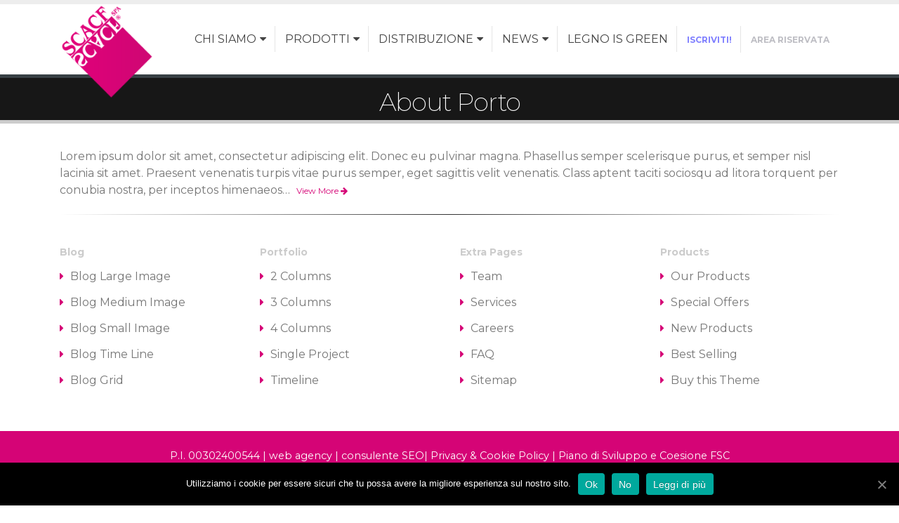

--- FILE ---
content_type: text/html; charset=UTF-8
request_url: https://www.scacf.com/block/about-porto/
body_size: 8917
content:
<!DOCTYPE html>
<html lang="it-IT">
<head>
    <meta charset="utf-8">
    <!--[if IE]><meta http-equiv='X-UA-Compatible' content='IE=edge,chrome=1'><![endif]-->
    <meta name="viewport" content="width=device-width, initial-scale=1, maximum-scale=1" />
    <link rel="profile" href="https://gmpg.org/xfn/11" />
    <link rel="pingback" href="https://www.scacf.com/xmlrpc.php" />

        <link rel="shortcut icon" href="//www.scacf.com/wp-content/uploads/2017/07/scacf-Logo-PNG.png" type="image/x-icon" />
    <link rel="apple-touch-icon" href="//www.scacf.com/wp-content/uploads/2017/07/scacf-Logo-PNG.png">
    <link rel="apple-touch-icon" sizes="120x120" href="//www.scacf.com/wp-content/uploads/2017/07/scacf-Logo-PNG.png">
    <link rel="apple-touch-icon" sizes="76x76" href="//www.scacf.com/wp-content/uploads/2017/07/scacf-Logo-PNG.png">
    <link rel="apple-touch-icon" sizes="152x152" href="//www.scacf.com/wp-content/uploads/2017/07/scacf-Logo-PNG.png">

<meta name="robots" content="noindex,nofollow" /><title>About Porto &#8211; Scacf</title>
<style rel="stylesheet" property="stylesheet" type="text/css">.ms-loading-container .ms-loading, .ms-slide .ms-slide-loading { background-image: none !important; background-color: transparent !important; box-shadow: none !important; } #header .logo { max-width: 70px; } @media (min-width: 1170px) { #header .logo { max-width: 70px; } } @media (max-width: 991px) { #header .logo { max-width: 70px; } } @media (max-width: 767px) { #header .logo { max-width: 70px; } } #header.sticky-header .logo { max-width: 87.5px; }</style><link rel='dns-prefetch' href='//fonts.googleapis.com' />
<link rel='dns-prefetch' href='//s.w.org' />
<link rel="alternate" type="application/rss+xml" title="Scacf &raquo; Feed" href="https://www.scacf.com/feed/" />
<link rel="alternate" type="application/rss+xml" title="Scacf &raquo; Feed dei commenti" href="https://www.scacf.com/comments/feed/" />
		<script type="text/javascript">
			window._wpemojiSettings = {"baseUrl":"https:\/\/s.w.org\/images\/core\/emoji\/13.0.0\/72x72\/","ext":".png","svgUrl":"https:\/\/s.w.org\/images\/core\/emoji\/13.0.0\/svg\/","svgExt":".svg","source":{"concatemoji":"https:\/\/www.scacf.com\/wp-includes\/js\/wp-emoji-release.min.js?ver=5.5"}};
			!function(e,a,t){var r,n,o,i,p=a.createElement("canvas"),s=p.getContext&&p.getContext("2d");function c(e,t){var a=String.fromCharCode;s.clearRect(0,0,p.width,p.height),s.fillText(a.apply(this,e),0,0);var r=p.toDataURL();return s.clearRect(0,0,p.width,p.height),s.fillText(a.apply(this,t),0,0),r===p.toDataURL()}function l(e){if(!s||!s.fillText)return!1;switch(s.textBaseline="top",s.font="600 32px Arial",e){case"flag":return!c([127987,65039,8205,9895,65039],[127987,65039,8203,9895,65039])&&(!c([55356,56826,55356,56819],[55356,56826,8203,55356,56819])&&!c([55356,57332,56128,56423,56128,56418,56128,56421,56128,56430,56128,56423,56128,56447],[55356,57332,8203,56128,56423,8203,56128,56418,8203,56128,56421,8203,56128,56430,8203,56128,56423,8203,56128,56447]));case"emoji":return!c([55357,56424,8205,55356,57212],[55357,56424,8203,55356,57212])}return!1}function d(e){var t=a.createElement("script");t.src=e,t.defer=t.type="text/javascript",a.getElementsByTagName("head")[0].appendChild(t)}for(i=Array("flag","emoji"),t.supports={everything:!0,everythingExceptFlag:!0},o=0;o<i.length;o++)t.supports[i[o]]=l(i[o]),t.supports.everything=t.supports.everything&&t.supports[i[o]],"flag"!==i[o]&&(t.supports.everythingExceptFlag=t.supports.everythingExceptFlag&&t.supports[i[o]]);t.supports.everythingExceptFlag=t.supports.everythingExceptFlag&&!t.supports.flag,t.DOMReady=!1,t.readyCallback=function(){t.DOMReady=!0},t.supports.everything||(n=function(){t.readyCallback()},a.addEventListener?(a.addEventListener("DOMContentLoaded",n,!1),e.addEventListener("load",n,!1)):(e.attachEvent("onload",n),a.attachEvent("onreadystatechange",function(){"complete"===a.readyState&&t.readyCallback()})),(r=t.source||{}).concatemoji?d(r.concatemoji):r.wpemoji&&r.twemoji&&(d(r.twemoji),d(r.wpemoji)))}(window,document,window._wpemojiSettings);
		</script>
		<style type="text/css">
img.wp-smiley,
img.emoji {
	display: inline !important;
	border: none !important;
	box-shadow: none !important;
	height: 1em !important;
	width: 1em !important;
	margin: 0 .07em !important;
	vertical-align: -0.1em !important;
	background: none !important;
	padding: 0 !important;
}
</style>
	<link rel='stylesheet' id='wp-block-library-css'  href='https://www.scacf.com/wp-includes/css/dist/block-library/style.min.css?ver=5.5' type='text/css' media='all' />
<link rel='stylesheet' id='wc-block-vendors-style-css'  href='https://www.scacf.com/wp-content/plugins/woocommerce/packages/woocommerce-blocks/build/vendors-style.css?ver=3.1.0' type='text/css' media='all' />
<link rel='stylesheet' id='wc-block-style-css'  href='https://www.scacf.com/wp-content/plugins/woocommerce/packages/woocommerce-blocks/build/style.css?ver=3.1.0' type='text/css' media='all' />
<link rel='stylesheet' id='contact-form-7-css'  href='https://www.scacf.com/wp-content/plugins/contact-form-7/includes/css/styles.css?ver=5.2.2' type='text/css' media='all' />
<style id='contact-form-7-inline-css' type='text/css'>
.wpcf7 .wpcf7-recaptcha iframe {margin-bottom: 0;}.wpcf7 .wpcf7-recaptcha[data-align="center"] > div {margin: 0 auto;}.wpcf7 .wpcf7-recaptcha[data-align="right"] > div {margin: 0 0 0 auto;}
</style>
<link rel='stylesheet' id='cookie-notice-front-css'  href='https://www.scacf.com/wp-content/plugins/cookie-notice/css/front.min.css?ver=5.5' type='text/css' media='all' />
<link rel='stylesheet' id='rs-plugin-settings-css'  href='https://www.scacf.com/wp-content/plugins/revslider/public/assets/css/settings.css?ver=5.4.6' type='text/css' media='all' />
<style id='rs-plugin-settings-inline-css' type='text/css'>
#rs-demo-id {}
.tparrows:before{color:#d50476;text-shadow:0 0 3px #fff;}.revslider-initialised .tp-loader{z-index:18;}
</style>
<link rel='stylesheet' id='social-widget-css'  href='https://www.scacf.com/wp-content/plugins/social-media-widget/social_widget.css?ver=5.5' type='text/css' media='all' />
<style id='woocommerce-inline-inline-css' type='text/css'>
.woocommerce form .form-row .required { visibility: visible; }
</style>
<link rel='stylesheet' id='js_composer_front-css'  href='https://www.scacf.com/wp-content/plugins/js_composer/assets/css/js_composer.min.css?ver=6.3.0' type='text/css' media='all' />
<link rel='stylesheet' id='bsf-Defaults-css'  href='https://www.scacf.com/wp-content/uploads/smile_fonts/Defaults/Defaults.css?ver=5.5' type='text/css' media='all' />
<link rel='stylesheet' id='ultimate-style-min-css'  href='https://www.scacf.com/wp-content/plugins/Ultimate_VC_Addons/assets/min-css/ultimate.min.css?ver=3.16.12' type='text/css' media='all' />
<link rel='stylesheet' id='porto-bootstrap-css'  href='https://www.scacf.com/wp-content/themes/porto/css/bootstrap_1.css?ver=5.5' type='text/css' media='all' />
<link rel='stylesheet' id='porto-plugins-css'  href='https://www.scacf.com/wp-content/themes/porto/css/plugins_1.css?ver=5.5' type='text/css' media='all' />
<link rel='stylesheet' id='porto-theme-elements-css'  href='https://www.scacf.com/wp-content/themes/porto/css/theme_elements_1.css?ver=5.5' type='text/css' media='all' />
<link rel='stylesheet' id='porto-theme-css'  href='https://www.scacf.com/wp-content/themes/porto/css/theme_1.css?ver=5.5' type='text/css' media='all' />
<link rel='stylesheet' id='porto-theme-shop-css'  href='https://www.scacf.com/wp-content/themes/porto/css/theme_shop_1.css?ver=5.5' type='text/css' media='all' />
<link rel='stylesheet' id='porto-skin-css'  href='https://www.scacf.com/wp-content/themes/porto/css/skin_1.css?ver=5.5' type='text/css' media='all' />
<link rel='stylesheet' id='porto-style-css'  href='https://www.scacf.com/wp-content/themes/porto/style.css?ver=5.5' type='text/css' media='all' />
<link rel='stylesheet' id='porto-google-fonts-css'  href='//fonts.googleapis.com/css?family=Montserrat%3A200%2C300%2C400%2C700%2C800%2C%7CShadows+Into+Light%3A200%2C300%2C400%2C700%2C800%2C%7CRoboto%3A200%2C300%2C400%2C700%2C800%2C%7COpen+Sans%3A200%2C300%2C400%2C700%2C800%2C%7C&#038;subset=cyrillic%2Ccyrillic-ext%2Cgreek%2Cgreek-ext%2Ckhmer%2Clatin%2Clatin-ext%2Cvietnamese&#038;ver=5.5' type='text/css' media='all' />
<!--[if lt IE 10]>
<link rel='stylesheet' id='porto-ie-css'  href='https://www.scacf.com/wp-content/themes/porto/css/ie.css?ver=5.5' type='text/css' media='all' />
<![endif]-->
<script type="text/template" id="tmpl-variation-template">
	<div class="woocommerce-variation-description">{{{ data.variation.variation_description }}}</div>
	<div class="woocommerce-variation-price">{{{ data.variation.price_html }}}</div>
	<div class="woocommerce-variation-availability">{{{ data.variation.availability_html }}}</div>
</script>
<script type="text/template" id="tmpl-unavailable-variation-template">
	<p>Siamo spiacenti, questo prodotto non è disponibile. Scegli un&#039;altra combinazione.</p>
</script>
<script type='text/javascript' src='https://www.scacf.com/wp-includes/js/jquery/jquery.js?ver=1.12.4-wp' id='jquery-js'></script>
<script type='text/javascript' src='https://www.scacf.com/wp-includes/js/jquery/ui/core.min.js?ver=1.11.4' id='jquery-ui-core-js'></script>
<script type='text/javascript' src='https://www.scacf.com/wp-content/plugins/flowpaper-lite-pdf-flipbook/assets/lity/lity.min.js' id='lity-js-js'></script>
<script type='text/javascript' src='https://www.scacf.com/wp-content/plugins/revslider/public/assets/js/jquery.themepunch.tools.min.js?ver=5.4.6' id='tp-tools-js'></script>
<script type='text/javascript' src='https://www.scacf.com/wp-content/plugins/revslider/public/assets/js/jquery.themepunch.revolution.min.js?ver=5.4.6' id='revmin-js'></script>
<script type='text/javascript' src='https://www.scacf.com/wp-content/plugins/Ultimate_VC_Addons/assets/min-js/ultimate.min.js?ver=3.16.12' id='ultimate-script-js'></script>
<script type='text/javascript' src='https://www.scacf.com/wp-includes/js/jquery/jquery-migrate.min.js?ver=1.4.1' id='jquery-migrate-js'></script>
<script type='text/javascript' src='https://www.scacf.com/wp-content/themes/porto/js/plugins.min.js?ver=4.0.2' id='porto-plugins-js'></script>
<link rel="https://api.w.org/" href="https://www.scacf.com/wp-json/" /><link rel="EditURI" type="application/rsd+xml" title="RSD" href="https://www.scacf.com/xmlrpc.php?rsd" />
<link rel="wlwmanifest" type="application/wlwmanifest+xml" href="https://www.scacf.com/wp-includes/wlwmanifest.xml" /> 
<link rel='prev' title='Parallax Banner' href='https://www.scacf.com/block/parallax-banner/' />
<link rel='next' title='Footer Contact Us' href='https://www.scacf.com/block/footer-contact-us/' />
<meta name="generator" content="WordPress 5.5" />
<meta name="generator" content="WooCommerce 4.4.4" />
<link rel="canonical" href="https://www.scacf.com/block/about-porto/" />
<link rel='shortlink' href='https://www.scacf.com/?p=465' />
<link rel="alternate" type="application/json+oembed" href="https://www.scacf.com/wp-json/oembed/1.0/embed?url=https%3A%2F%2Fwww.scacf.com%2Fblock%2Fabout-porto%2F" />
<link rel="alternate" type="text/xml+oembed" href="https://www.scacf.com/wp-json/oembed/1.0/embed?url=https%3A%2F%2Fwww.scacf.com%2Fblock%2Fabout-porto%2F&#038;format=xml" />
	<noscript><style>.woocommerce-product-gallery{ opacity: 1 !important; }</style></noscript>
	<meta name="generator" content="Powered by WPBakery Page Builder - drag and drop page builder for WordPress."/>
<meta name="generator" content="Powered by Slider Revolution 5.4.6 - responsive, Mobile-Friendly Slider Plugin for WordPress with comfortable drag and drop interface." />
<script type="text/javascript">function setREVStartSize(e){
				try{ var i=jQuery(window).width(),t=9999,r=0,n=0,l=0,f=0,s=0,h=0;					
					if(e.responsiveLevels&&(jQuery.each(e.responsiveLevels,function(e,f){f>i&&(t=r=f,l=e),i>f&&f>r&&(r=f,n=e)}),t>r&&(l=n)),f=e.gridheight[l]||e.gridheight[0]||e.gridheight,s=e.gridwidth[l]||e.gridwidth[0]||e.gridwidth,h=i/s,h=h>1?1:h,f=Math.round(h*f),"fullscreen"==e.sliderLayout){var u=(e.c.width(),jQuery(window).height());if(void 0!=e.fullScreenOffsetContainer){var c=e.fullScreenOffsetContainer.split(",");if (c) jQuery.each(c,function(e,i){u=jQuery(i).length>0?u-jQuery(i).outerHeight(!0):u}),e.fullScreenOffset.split("%").length>1&&void 0!=e.fullScreenOffset&&e.fullScreenOffset.length>0?u-=jQuery(window).height()*parseInt(e.fullScreenOffset,0)/100:void 0!=e.fullScreenOffset&&e.fullScreenOffset.length>0&&(u-=parseInt(e.fullScreenOffset,0))}f=u}else void 0!=e.minHeight&&f<e.minHeight&&(f=e.minHeight);e.c.closest(".rev_slider_wrapper").css({height:f})					
				}catch(d){console.log("Failure at Presize of Slider:"+d)}
			};</script>
<noscript><style> .wpb_animate_when_almost_visible { opacity: 1; }</style></noscript>
<link rel="stylesheet" href="https://cdnjs.cloudflare.com/ajax/libs/simple-line-icons/2.4.1/css/simple-line-icons.css">

    <script type="text/javascript">
        
                    
                    </script>
	
<!-- Global site tag (gtag.js) - Google Analytics -->
<script async src="https://www.googletagmanager.com/gtag/js?id=UA-42166297-30"></script>
<script>
  window.dataLayer = window.dataLayer || [];
  function gtag(){dataLayer.push(arguments);}
  gtag('js', new Date());

  gtag('config', 'UA-42166297-30');
</script>
</head>
<body class="block-template-default single single-block postid-465 full blog-1  theme-porto cookies-not-set woocommerce-no-js wpb-js-composer js-comp-ver-6.3.0 vc_responsive">
    
    <div class="page-wrapper"><!-- page wrapper -->

        
                    <div class="header-wrapper header-reveal clearfix"><!-- header wrapper -->
                                
                    <header id="header" class="header-5 search-sm logo-overlay-header">
        <div class="header-top">
        <div class="container">
            <div class="header-left">
                            </div>
            <div class="header-right">
                            </div>
        </div>
    </div>
    
    <div class="header-main">
        <div class="container">
            <div class="header-left">
                        <a href="https://www.scacf.com/" title="Scacf - Un pregio italiano" class="overlay-logo">
            <img class="img-responsive" src="//www.scacf.com/wp-content/uploads/2017/07/scacf-Logo-PNG.png" alt="Scacf" style="max-width:135px;" />        </a>
    <div class="logo">    <a href="https://www.scacf.com/" title="Scacf - Un pregio italiano" rel="home">
                <img class="img-responsive standard-logo" src="//www.scacf.com/wp-content/uploads/2017/07/scacf-Logo-PNG.png" alt="Scacf" /><img class="img-responsive retina-logo" src="//www.scacf.com/wp-content/uploads/2017/07/scacf-Logo-PNG.png" alt="Scacf" style="max-height:px;display:none;" />            </a>
    </div>            </div>
            <div class="header-center">
                                <a class="mobile-toggle"><i class="fa fa-reorder"></i></a>
            </div>
            <div class="header-right">
                                <div class="">
                                        <div id="main-menu">
                        <ul id="menu-menu" class="main-menu mega-menu menu-flat menu-flat-border show-arrow effect-fadein-down subeffect-fadein-left"><li id="nav-menu-item-3590" class="menu-item menu-item-type-custom menu-item-object-custom menu-item-has-children  has-sub narrow "><a href="#" class="">CHI SIAMO</a>
<div class="popup"><div class="inner" style=""><ul class="sub-menu">
	<li id="nav-menu-item-1640" class="menu-item menu-item-type-post_type menu-item-object-page " data-cols="1"><a href="https://www.scacf.com/storia/" class="">Storia</a></li>
	<li id="nav-menu-item-3484" class="menu-item menu-item-type-post_type menu-item-object-page " data-cols="1"><a href="https://www.scacf.com/tutta-una-vita/" class="">Tutta una vita</a></li>
	<li id="nav-menu-item-1957" class="menu-item menu-item-type-post_type menu-item-object-page " data-cols="1"><a href="https://www.scacf.com/qualita-certificata/" class="">Qualità Certificata</a></li>
	<li id="nav-menu-item-1637" class="menu-item menu-item-type-post_type menu-item-object-page " data-cols="1"><a href="https://www.scacf.com/dove-trovarci/" class="">Dove Trovarci</a></li>
</ul></div></div>
</li>
<li id="nav-menu-item-3589" class="menu-item menu-item-type-custom menu-item-object-custom menu-item-has-children  has-sub narrow "><a href="#" class="">PRODOTTI</a>
<div class="popup"><div class="inner" style=""><ul class="sub-menu">
	<li id="nav-menu-item-2649" class="menu-item menu-item-type-taxonomy menu-item-object-product_cat " data-cols="1"><a href="https://www.scacf.com/categoria-prodotto/linee-di-prodotto/linea-ecogreen/" class="">Linea EcoGreen</a></li>
	<li id="nav-menu-item-1645" class="menu-item menu-item-type-taxonomy menu-item-object-product_cat " data-cols="1"><a href="https://www.scacf.com/categoria-prodotto/linee-di-prodotto/linea-elegance/" class="">Linea Elegance</a></li>
	<li id="nav-menu-item-1646" class="menu-item menu-item-type-taxonomy menu-item-object-product_cat " data-cols="1"><a href="https://www.scacf.com/categoria-prodotto/linee-di-prodotto/linea-lux/" class="">Linea Lux</a></li>
	<li id="nav-menu-item-1742" class="menu-item menu-item-type-taxonomy menu-item-object-product_cat " data-cols="1"><a href="https://www.scacf.com/categoria-prodotto/linee-di-prodotto/linea-top/" class="">Linea Top</a></li>
	<li id="nav-menu-item-1644" class="menu-item menu-item-type-taxonomy menu-item-object-product_cat " data-cols="1"><a href="https://www.scacf.com/categoria-prodotto/linee-di-prodotto/linea-classic/" class="">Linea Classic</a></li>
	<li id="nav-menu-item-3274" class="menu-item menu-item-type-taxonomy menu-item-object-product_cat " data-cols="1"><a href="https://www.scacf.com/categoria-prodotto/accessori/cassina-bianca/" class="">Cassina Bianca</a></li>
	<li id="nav-menu-item-1778" class="menu-item menu-item-type-taxonomy menu-item-object-product_cat menu-item-has-children  sub" data-cols="1"><a href="https://www.scacf.com/categoria-prodotto/accessori/urne/" class="">Urne</a>
	<ul class="sub-menu">
		<li id="nav-menu-item-3384" class="menu-item menu-item-type-taxonomy menu-item-object-product_cat "><a href="https://www.scacf.com/categoria-prodotto/accessori/urne/linea-massello/" class="">Linea Massello</a></li>
		<li id="nav-menu-item-3383" class="menu-item menu-item-type-taxonomy menu-item-object-product_cat "><a href="https://www.scacf.com/categoria-prodotto/accessori/urne/linea-intarsiate/" class="">Linea Intarsiate</a></li>
		<li id="nav-menu-item-3385" class="menu-item menu-item-type-taxonomy menu-item-object-product_cat "><a href="https://www.scacf.com/categoria-prodotto/accessori/urne/linea-modern/" class="">Linea Modern</a></li>
		<li id="nav-menu-item-3386" class="menu-item menu-item-type-taxonomy menu-item-object-product_cat "><a href="https://www.scacf.com/categoria-prodotto/accessori/urne/linea-top-class/" class="">Linea Top Class</a></li>
	</ul>
</li>
	<li id="nav-menu-item-1781" class="menu-item menu-item-type-taxonomy menu-item-object-product_cat " data-cols="1"><a href="https://www.scacf.com/categoria-prodotto/copertine/" class="">Copertine</a></li>
	<li id="nav-menu-item-1739" class="menu-item menu-item-type-taxonomy menu-item-object-product_cat menu-item-has-children  sub" data-cols="1"><a href="https://www.scacf.com/categoria-prodotto/accessori/" class="">Accessori</a>
	<ul class="sub-menu">
		<li id="nav-menu-item-1782" class="menu-item menu-item-type-taxonomy menu-item-object-product_cat "><a href="https://www.scacf.com/categoria-prodotto/accessori/anelli/" class="">Anelli</a></li>
		<li id="nav-menu-item-2818" class="menu-item menu-item-type-taxonomy menu-item-object-product_cat "><a href="https://www.scacf.com/categoria-prodotto/accessori/targhe/" class="">Targhe</a></li>
		<li id="nav-menu-item-1780" class="menu-item menu-item-type-taxonomy menu-item-object-product_cat "><a href="https://www.scacf.com/categoria-prodotto/accessori/croci/" class="">Croci</a></li>
		<li id="nav-menu-item-1779" class="menu-item menu-item-type-taxonomy menu-item-object-product_cat "><a href="https://www.scacf.com/categoria-prodotto/accessori/maniglie/" class="">Maniglie</a></li>
	</ul>
</li>
</ul></div></div>
</li>
<li id="nav-menu-item-3591" class="menu-item menu-item-type-custom menu-item-object-custom menu-item-has-children  has-sub narrow "><a href="#" class="">DISTRIBUZIONE</a>
<div class="popup"><div class="inner" style=""><ul class="sub-menu">
	<li id="nav-menu-item-1667" class="menu-item menu-item-type-post_type menu-item-object-page " data-cols="1"><a href="https://www.scacf.com/agenti/" class="">Agenti</a></li>
	<li id="nav-menu-item-1668" class="menu-item menu-item-type-post_type menu-item-object-page " data-cols="1"><a href="https://www.scacf.com/italia/" class="">Depositi Regionali</a></li>
</ul></div></div>
</li>
<li id="nav-menu-item-3789" class="menu-item menu-item-type-custom menu-item-object-custom menu-item-has-children  has-sub narrow "><a href="#" class="">News</a>
<div class="popup"><div class="inner" style=""><ul class="sub-menu">
	<li id="nav-menu-item-1662" class="menu-item menu-item-type-taxonomy menu-item-object-category " data-cols="1"><a href="https://www.scacf.com/category/news/" class="">News-Eventi</a></li>
	<li id="nav-menu-item-3826" class="menu-item menu-item-type-taxonomy menu-item-object-category " data-cols="1"><a href="https://www.scacf.com/category/stampa/" class="">Dicono di noi</a></li>
</ul></div></div>
</li>
<li id="nav-menu-item-1672" class="menu-item menu-item-type-post_type menu-item-object-page  narrow "><a href="https://www.scacf.com/legno-is-green/" class="">Legno is Green</a></li>
<li id="nav-menu-item-3627" class="menu-item menu-item-type-custom menu-item-object-custom  narrow "><a href="https://www.scacf.com/iscrizione-newsletter/" class=""><span style="font-size: 12px;"><strong><span style="color: #8080FF;">Iscriviti!</span></strong></span></a></li>
<li id="nav-menu-item-3669" class="menu-item menu-item-type-custom menu-item-object-custom  narrow "><a href="https://www.scacf.com/area-riservata/" class=""><span style="font-size: 12px;"><strong><span style="color: #BEBEC4;">Area Riservata</span></strong></span></a></li>
</ul>                    </div>
                                    </div>

                
            </div>
        </div>
    </div>
</header>
                            </div><!-- end header wrapper -->
        
        
                <section class="page-top page-header-3">
        
<div class="container">
    <div class="row">
        <div class="col-md-12">
            <div class="text-center ">
                <h1 class="page-title">About Porto</h1>
                
            </div>
            
            
        </div>
    </div>
</div>    </section>
    
        <div id="main" class="column1 boxed"><!-- main -->

            
                        <div class="container">
            	                        <div class="row main-content-wrap">

            <!-- main content -->
            <div class="main-content col-md-12">

                            

    <div id="content" role="main">

        
            <div class="vc_row wpb_row vc_row-fluid"><div class="vc_column_container vc_col-sm-12"><div class="wpb_wrapper vc_column-inner">
	<div class="wpb_text_column wpb_content_element " >
		<div class="wpb_wrapper">
			<p>Lorem ipsum dolor sit amet, consectetur adipiscing elit. Donec eu pulvinar magna. Phasellus semper scelerisque purus, et semper nisl lacinia sit amet. Praesent venenatis turpis vitae purus semper, eget sagittis velit venenatis. Class aptent taciti sociosqu ad litora torquent per conubia nostra, per inceptos himenaeos&#8230; <a class="btn-flat btn-xs" href="#">View More <i class="fa fa-arrow-right"></i></a></p>

		</div>
	</div>
<div class="porto-separator tall "><hr class="separator-line  align_center" style="background-image: -webkit-linear-gradient(left, transparent, #333333, transparent); background-image: linear-gradient(to right, transparent, #333333, transparent);"></div></div></div></div><div class="vc_row wpb_row vc_row-fluid"><div class="vc_column_container vc_col-sm-3 vc_col-xs-6"><div class="wpb_wrapper vc_column-inner"><h5 style="color: #cccccc" class="vc_custom_heading align-left">Blog</h5>
	<div class="wpb_text_column wpb_content_element " >
		<div class="wpb_wrapper">
			<ul class="list icons list-unstyled">
<li><i class="fa fa-caret-right"></i> <a href="#">Blog Large Image</a></li>
<li><i class="fa fa-caret-right"></i> <a href="#">Blog Medium Image</a></li>
<li><i class="fa fa-caret-right"></i> <a href="#">Blog Small Image</a></li>
<li><i class="fa fa-caret-right"></i> <a href="#">Blog Time Line</a></li>
<li><i class="fa fa-caret-right"></i> <a href="#">Blog Grid</a></li>
</ul>

		</div>
	</div>
</div></div><div class="vc_column_container vc_col-sm-3 vc_col-xs-6"><div class="wpb_wrapper vc_column-inner"><h5 style="color: #cccccc" class="vc_custom_heading align-left">Portfolio</h5>
	<div class="wpb_text_column wpb_content_element " >
		<div class="wpb_wrapper">
			<ul class="list icons list-unstyled">
<li><i class="fa fa-caret-right"></i> <a href="#">2 Columns</a></li>
<li><i class="fa fa-caret-right"></i> <a href="#">3 Columns</a></li>
<li><i class="fa fa-caret-right"></i> <a href="#">4 Columns</a></li>
<li><i class="fa fa-caret-right"></i> <a href="#">Single Project</a></li>
<li><i class="fa fa-caret-right"></i> <a href="#">Timeline</a></li>
</ul>

		</div>
	</div>
</div></div><div class="vc_column_container vc_col-sm-3 vc_col-xs-6"><div class="wpb_wrapper vc_column-inner"><h5 style="color: #cccccc" class="vc_custom_heading align-left">Extra Pages</h5>
	<div class="wpb_text_column wpb_content_element " >
		<div class="wpb_wrapper">
			<ul class="list icons list-unstyled">
<li><i class="fa fa-caret-right"></i> <a href="#">Team</a></li>
<li><i class="fa fa-caret-right"></i> <a href="#">Services</a></li>
<li><i class="fa fa-caret-right"></i> <a href="#">Careers</a></li>
<li><i class="fa fa-caret-right"></i> <a href="#">FAQ</a></li>
<li><i class="fa fa-caret-right"></i> <a href="#">Sitemap</a></li>
</ul>

		</div>
	</div>
</div></div><div class="vc_column_container vc_col-sm-3 vc_col-xs-6"><div class="wpb_wrapper vc_column-inner"><h5 style="color: #cccccc" class="vc_custom_heading align-left">Products</h5>
	<div class="wpb_text_column wpb_content_element " >
		<div class="wpb_wrapper">
			<ul class="list icons list-unstyled">
<li><i class="fa fa-caret-right"></i> <a href="#">Our Products</a></li>
<li><i class="fa fa-caret-right"></i> <a href="#">Special Offers</a></li>
<li><i class="fa fa-caret-right"></i> <a href="#">New Products</a></li>
<li><i class="fa fa-caret-right"></i> <a href="#">Best Selling</a></li>
<li><i class="fa fa-caret-right"></i> <a href="#">Buy this Theme</a></li>
</ul>

		</div>
	</div>
</div></div></div>

        
    </div>

        

</div><!-- end main content -->


    </div>
</div>


        
            
            </div><!-- end main -->

            
            <div class="footer-wrapper ">

                
                    



<div id="footer" class="footer-3">
    

    
    <div class="footer-bottom">
        <div class="container">
            

            
                <div class="footer-center">
                    
                    P.I. 00302400544 | <a href="https://www.marketingfocus.it">web agency</a> | <a href="https://lucadini.eu/consulente-seo-primi-sui-motori-ricerca/">consulente SEO</a>| <a href="https://www.scacf.com/privacy">Privacy & Cookie Policy</a> | <a href="https://www.scacf.com/piano-di-sviluppo-e-coesione-fsc/">Piano di Sviluppo e Coesione FSC</a>
<br /><br />“La partecipazione alla Fiera “TANEXPO” svolta dal 04/04/2024 al 06/04/2024 è stata realizzata anche grazie al contributo PR - FESR 2021-2027 - Priorità 1 - OS 1.3 - Azione 1.3.2 - Sostegno all’internazionalizzazione delle PMI - Avviso pubblico per la presentazione di progetti di internazionalizzazione delle PMI mediante la partecipazione a fiere internazionali che si svolgono dall’1 settembre 2023 al 30 giugno 2024” 
<br /><br />
PR - ERDF 2021-2027 - Priority 1 - OS 1.3 - Action 1.3.2 - Support for the internationalization of SMEs - Public notice for the presentation of internationalization projects of SMEs through participation in international fairs which they take place from 1 September 2023 to 30 June 2024
<br />
<br />
<b>PROGETTO REALIZZATO GRAZIE AI FONDI EUROPEI DELLA REGIONE UMBRIA</b>
<br />
<br />
<img src="https://www.scacf.com/wp-content/uploads/2024/04/Loghi-Sito-Coesione-Italia-2024.jpg" alt="Loghi PSR"/>
                </div>
            

            
        </div>
    </div>
    
</div>
                
            </div>

        
    </div><!-- end wrapper -->
    
<div class="panel-overlay"></div>
<div id="nav-panel" class="">
    <div class="menu-wrap"><ul id="menu-menu-1" class="mobile-menu accordion-menu"><li id="accordion-menu-item-3590" class="menu-item menu-item-type-custom menu-item-object-custom menu-item-has-children  has-sub"><a href="#" rel="nofollow" class="">CHI SIAMO</a>
<span class="arrow"></span><ul class="sub-menu">
	<li id="accordion-menu-item-1640" class="menu-item menu-item-type-post_type menu-item-object-page "><a href="https://www.scacf.com/storia/" rel="nofollow" class="">Storia</a></li>
	<li id="accordion-menu-item-3484" class="menu-item menu-item-type-post_type menu-item-object-page "><a href="https://www.scacf.com/tutta-una-vita/" rel="nofollow" class="">Tutta una vita</a></li>
	<li id="accordion-menu-item-1957" class="menu-item menu-item-type-post_type menu-item-object-page "><a href="https://www.scacf.com/qualita-certificata/" rel="nofollow" class="">Qualità Certificata</a></li>
	<li id="accordion-menu-item-1637" class="menu-item menu-item-type-post_type menu-item-object-page "><a href="https://www.scacf.com/dove-trovarci/" rel="nofollow" class="">Dove Trovarci</a></li>
</ul>
</li>
<li id="accordion-menu-item-3589" class="menu-item menu-item-type-custom menu-item-object-custom menu-item-has-children  has-sub"><a href="#" rel="nofollow" class="">PRODOTTI</a>
<span class="arrow"></span><ul class="sub-menu">
	<li id="accordion-menu-item-2649" class="menu-item menu-item-type-taxonomy menu-item-object-product_cat "><a href="https://www.scacf.com/categoria-prodotto/linee-di-prodotto/linea-ecogreen/" rel="nofollow" class="">Linea EcoGreen</a></li>
	<li id="accordion-menu-item-1645" class="menu-item menu-item-type-taxonomy menu-item-object-product_cat "><a href="https://www.scacf.com/categoria-prodotto/linee-di-prodotto/linea-elegance/" rel="nofollow" class="">Linea Elegance</a></li>
	<li id="accordion-menu-item-1646" class="menu-item menu-item-type-taxonomy menu-item-object-product_cat "><a href="https://www.scacf.com/categoria-prodotto/linee-di-prodotto/linea-lux/" rel="nofollow" class="">Linea Lux</a></li>
	<li id="accordion-menu-item-1742" class="menu-item menu-item-type-taxonomy menu-item-object-product_cat "><a href="https://www.scacf.com/categoria-prodotto/linee-di-prodotto/linea-top/" rel="nofollow" class="">Linea Top</a></li>
	<li id="accordion-menu-item-1644" class="menu-item menu-item-type-taxonomy menu-item-object-product_cat "><a href="https://www.scacf.com/categoria-prodotto/linee-di-prodotto/linea-classic/" rel="nofollow" class="">Linea Classic</a></li>
	<li id="accordion-menu-item-3274" class="menu-item menu-item-type-taxonomy menu-item-object-product_cat "><a href="https://www.scacf.com/categoria-prodotto/accessori/cassina-bianca/" rel="nofollow" class="">Cassina Bianca</a></li>
	<li id="accordion-menu-item-1778" class="menu-item menu-item-type-taxonomy menu-item-object-product_cat menu-item-has-children  has-sub"><a href="https://www.scacf.com/categoria-prodotto/accessori/urne/" rel="nofollow" class="">Urne</a>
	<span class="arrow"></span><ul class="sub-menu">
		<li id="accordion-menu-item-3384" class="menu-item menu-item-type-taxonomy menu-item-object-product_cat "><a href="https://www.scacf.com/categoria-prodotto/accessori/urne/linea-massello/" rel="nofollow" class="">Linea Massello</a></li>
		<li id="accordion-menu-item-3383" class="menu-item menu-item-type-taxonomy menu-item-object-product_cat "><a href="https://www.scacf.com/categoria-prodotto/accessori/urne/linea-intarsiate/" rel="nofollow" class="">Linea Intarsiate</a></li>
		<li id="accordion-menu-item-3385" class="menu-item menu-item-type-taxonomy menu-item-object-product_cat "><a href="https://www.scacf.com/categoria-prodotto/accessori/urne/linea-modern/" rel="nofollow" class="">Linea Modern</a></li>
		<li id="accordion-menu-item-3386" class="menu-item menu-item-type-taxonomy menu-item-object-product_cat "><a href="https://www.scacf.com/categoria-prodotto/accessori/urne/linea-top-class/" rel="nofollow" class="">Linea Top Class</a></li>
	</ul>
</li>
	<li id="accordion-menu-item-1781" class="menu-item menu-item-type-taxonomy menu-item-object-product_cat "><a href="https://www.scacf.com/categoria-prodotto/copertine/" rel="nofollow" class="">Copertine</a></li>
	<li id="accordion-menu-item-1739" class="menu-item menu-item-type-taxonomy menu-item-object-product_cat menu-item-has-children  has-sub"><a href="https://www.scacf.com/categoria-prodotto/accessori/" rel="nofollow" class="">Accessori</a>
	<span class="arrow"></span><ul class="sub-menu">
		<li id="accordion-menu-item-1782" class="menu-item menu-item-type-taxonomy menu-item-object-product_cat "><a href="https://www.scacf.com/categoria-prodotto/accessori/anelli/" rel="nofollow" class="">Anelli</a></li>
		<li id="accordion-menu-item-2818" class="menu-item menu-item-type-taxonomy menu-item-object-product_cat "><a href="https://www.scacf.com/categoria-prodotto/accessori/targhe/" rel="nofollow" class="">Targhe</a></li>
		<li id="accordion-menu-item-1780" class="menu-item menu-item-type-taxonomy menu-item-object-product_cat "><a href="https://www.scacf.com/categoria-prodotto/accessori/croci/" rel="nofollow" class="">Croci</a></li>
		<li id="accordion-menu-item-1779" class="menu-item menu-item-type-taxonomy menu-item-object-product_cat "><a href="https://www.scacf.com/categoria-prodotto/accessori/maniglie/" rel="nofollow" class="">Maniglie</a></li>
	</ul>
</li>
</ul>
</li>
<li id="accordion-menu-item-3591" class="menu-item menu-item-type-custom menu-item-object-custom menu-item-has-children  has-sub"><a href="#" rel="nofollow" class="">DISTRIBUZIONE</a>
<span class="arrow"></span><ul class="sub-menu">
	<li id="accordion-menu-item-1667" class="menu-item menu-item-type-post_type menu-item-object-page "><a href="https://www.scacf.com/agenti/" rel="nofollow" class="">Agenti</a></li>
	<li id="accordion-menu-item-1668" class="menu-item menu-item-type-post_type menu-item-object-page "><a href="https://www.scacf.com/italia/" rel="nofollow" class="">Depositi Regionali</a></li>
</ul>
</li>
<li id="accordion-menu-item-3789" class="menu-item menu-item-type-custom menu-item-object-custom menu-item-has-children  has-sub"><a href="#" rel="nofollow" class="">News</a>
<span class="arrow"></span><ul class="sub-menu">
	<li id="accordion-menu-item-1662" class="menu-item menu-item-type-taxonomy menu-item-object-category "><a href="https://www.scacf.com/category/news/" rel="nofollow" class="">News-Eventi</a></li>
	<li id="accordion-menu-item-3826" class="menu-item menu-item-type-taxonomy menu-item-object-category "><a href="https://www.scacf.com/category/stampa/" rel="nofollow" class="">Dicono di noi</a></li>
</ul>
</li>
<li id="accordion-menu-item-1672" class="menu-item menu-item-type-post_type menu-item-object-page "><a href="https://www.scacf.com/legno-is-green/" rel="nofollow" class="">Legno is Green</a></li>
<li id="accordion-menu-item-3627" class="menu-item menu-item-type-custom menu-item-object-custom "><a href="https://www.scacf.com/iscrizione-newsletter/" rel="nofollow" class=""><span style="font-size: 12px;"><strong><span style="color: #8080FF;">Iscriviti!</span></strong></span></a></li>
<li id="accordion-menu-item-3669" class="menu-item menu-item-type-custom menu-item-object-custom "><a href="https://www.scacf.com/area-riservata/" rel="nofollow" class=""><span style="font-size: 12px;"><strong><span style="color: #BEBEC4;">Area Riservata</span></strong></span></a></li>
</ul></div></div><a href="#" id="nav-panel-close" class=""><i class="fa fa-close"></i></a>
<!--[if lt IE 9]>
<script src="https://www.scacf.com/wp-content/themes/porto/js/html5shiv.min.js"></script>
<script src="https://www.scacf.com/wp-content/themes/porto/js/respond.min.js"></script>
<![endif]-->

<script type="text/html" id="wpb-modifications"></script>	<script type="text/javascript">
		var c = document.body.className;
		c = c.replace(/woocommerce-no-js/, 'woocommerce-js');
		document.body.className = c;
	</script>
	<link rel='stylesheet' property='stylesheet' id='vc_google_fonts_abril_fatfaceregular-css'  href='//fonts.googleapis.com/css?family=Abril+Fatface%3Aregular&#038;ver=5.5' type='text/css' media='all' />
<script type='text/javascript' id='contact-form-7-js-extra'>
/* <![CDATA[ */
var wpcf7 = {"apiSettings":{"root":"https:\/\/www.scacf.com\/wp-json\/contact-form-7\/v1","namespace":"contact-form-7\/v1"}};
/* ]]> */
</script>
<script type='text/javascript' src='https://www.scacf.com/wp-content/plugins/contact-form-7/includes/js/scripts.js?ver=5.2.2' id='contact-form-7-js'></script>
<script type='text/javascript' id='cookie-notice-front-js-extra'>
/* <![CDATA[ */
var cnArgs = {"ajaxUrl":"https:\/\/www.scacf.com\/wp-admin\/admin-ajax.php","nonce":"96fea25d65","hideEffect":"fade","position":"bottom","onScroll":"1","onScrollOffset":"1000","onClick":"0","cookieName":"cookie_notice_accepted","cookieTime":"604800","cookieTimeRejected":"604800","cookiePath":"\/","cookieDomain":"","redirection":"1","cache":"0","refuse":"1","revokeCookies":"0","revokeCookiesOpt":"automatic","secure":"1","coronabarActive":"0"};
/* ]]> */
</script>
<script type='text/javascript' src='https://www.scacf.com/wp-content/plugins/cookie-notice/js/front.min.js?ver=1.3.2' id='cookie-notice-front-js'></script>
<script type='text/javascript' src='https://www.scacf.com/wp-content/plugins/woocommerce/assets/js/jquery-blockui/jquery.blockUI.min.js?ver=2.70' id='jquery-blockui-js'></script>
<script type='text/javascript' src='https://www.scacf.com/wp-content/plugins/woocommerce/assets/js/js-cookie/js.cookie.min.js?ver=2.1.4' id='js-cookie-js'></script>
<script type='text/javascript' id='woocommerce-js-extra'>
/* <![CDATA[ */
var woocommerce_params = {"ajax_url":"\/wp-admin\/admin-ajax.php","wc_ajax_url":"\/?wc-ajax=%%endpoint%%"};
/* ]]> */
</script>
<script type='text/javascript' src='https://www.scacf.com/wp-content/plugins/woocommerce/assets/js/frontend/woocommerce.min.js?ver=4.4.4' id='woocommerce-js'></script>
<script type='text/javascript' id='wc-cart-fragments-js-extra'>
/* <![CDATA[ */
var wc_cart_fragments_params = {"ajax_url":"\/wp-admin\/admin-ajax.php","wc_ajax_url":"\/?wc-ajax=%%endpoint%%","cart_hash_key":"wc_cart_hash_9aa5cd7893ed762745817a6c650db16d","fragment_name":"wc_fragments_9aa5cd7893ed762745817a6c650db16d","request_timeout":"5000"};
/* ]]> */
</script>
<script type='text/javascript' src='https://www.scacf.com/wp-content/plugins/woocommerce/assets/js/frontend/cart-fragments.min.js?ver=4.4.4' id='wc-cart-fragments-js'></script>
<script type='text/javascript' src='https://www.scacf.com/wp-includes/js/underscore.min.js?ver=1.8.3' id='underscore-js'></script>
<script type='text/javascript' id='wp-util-js-extra'>
/* <![CDATA[ */
var _wpUtilSettings = {"ajax":{"url":"\/wp-admin\/admin-ajax.php"}};
/* ]]> */
</script>
<script type='text/javascript' src='https://www.scacf.com/wp-includes/js/wp-util.min.js?ver=5.5' id='wp-util-js'></script>
<script type='text/javascript' id='wc-add-to-cart-variation-js-extra'>
/* <![CDATA[ */
var wc_add_to_cart_variation_params = {"wc_ajax_url":"\/?wc-ajax=%%endpoint%%","i18n_no_matching_variations_text":"Nessun prodotto corrisponde alla tua scelta. Prova con un'altra combinazione.","i18n_make_a_selection_text":"Seleziona le opzioni del prodotto prima di aggiungerlo al carrello.","i18n_unavailable_text":"Siamo spiacenti, questo prodotto non \u00e8 disponibile. Scegli un'altra combinazione."};
/* ]]> */
</script>
<script type='text/javascript' src='https://www.scacf.com/wp-content/plugins/woocommerce/assets/js/frontend/add-to-cart-variation.min.js?ver=4.4.4' id='wc-add-to-cart-variation-js'></script>
<script type='text/javascript' src='https://www.scacf.com/wp-content/plugins/js_composer/assets/js/dist/js_composer_front.min.js?ver=6.3.0' id='wpb_composer_front_js-js'></script>
<script type='text/javascript' id='porto-theme-js-extra'>
/* <![CDATA[ */
var js_porto_vars = {"rtl":"","ajax_url":"https:\/\/www.scacf.com\/wp-admin\/admin-ajax.php","change_logo":"1","container_width":"1140","grid_gutter_width":"30","show_sticky_header":"1","show_sticky_header_tablet":"1","show_sticky_header_mobile":"1","ajax_loader_url":":\/\/www.scacf.com\/wp-content\/themes\/porto\/images\/ajax-loader@2x.gif","category_ajax":"0","prdctfltr_ajax":"","show_minicart":"0","slider_loop":"1","slider_autoplay":"1","slider_autoheight":"1","slider_speed":"5000","slider_nav":"","slider_nav_hover":"1","slider_margin":"","slider_dots":"1","slider_animatein":"","slider_animateout":"","product_thumbs_count":"4","product_zoom":"1","product_zoom_mobile":"1","product_image_popup":"1","zoom_type":"inner","zoom_scroll":"1","zoom_lens_size":"200","zoom_lens_shape":"square","zoom_contain_lens":"1","zoom_lens_border":"1","zoom_border_color":"#888888","zoom_border":"0","screen_lg":"1170","mfp_counter":"%c urr% del% totale%","mfp_img_error":"<a href=\"%url%\"> Impossibile caricare l\\'immagine <\/a>.","mfp_ajax_error":"Impossibile caricare <a href=\"%url%\"> il contenuto <\/a>.","popup_close":"Vicino","popup_prev":"Precedente","popup_next":"Il prossimo","request_error":"Impossibile caricare il contenuto richiesto. <br\/> Riprova pi\u00f9 tardi."};
/* ]]> */
</script>
<script type='text/javascript' src='https://www.scacf.com/wp-content/themes/porto/js/theme.min.js?ver=4.0.2' id='porto-theme-js'></script>
<script type='text/javascript' src='https://www.scacf.com/wp-includes/js/wp-embed.min.js?ver=5.5' id='wp-embed-js'></script>

		<!-- Cookie Notice plugin v1.3.2 by Digital Factory https://dfactory.eu/ -->
		<div id="cookie-notice" role="banner" class="cookie-notice-hidden cookie-revoke-hidden cn-position-bottom" aria-label="Cookie Notice" style="background-color: rgba(0,0,0,1);"><div class="cookie-notice-container" style="color: #fff;"><span id="cn-notice-text" class="cn-text-container">Utilizziamo i cookie per essere sicuri che tu possa avere la migliore esperienza sul nostro sito. </span><span id="cn-notice-buttons" class="cn-buttons-container"><a href="#" id="cn-accept-cookie" data-cookie-set="accept" class="cn-set-cookie cn-button bootstrap button" aria-label="Ok">Ok</a><a href="#" id="cn-refuse-cookie" data-cookie-set="refuse" class="cn-set-cookie cn-button bootstrap button" aria-label="No">No</a><a href="https://www.scacf.com/privacy/" target="_blank" id="cn-more-info" class="cn-more-info cn-button bootstrap button" aria-label="Leggi di più">Leggi di più</a></span><a href="javascript:void(0);" id="cn-close-notice" data-cookie-set="accept" class="cn-close-icon" aria-label="Ok"></a></div>
			
		</div>
		<!-- / Cookie Notice plugin -->
    <script type="text/javascript">
        
                    jQuery(document).ready(function(){});
                    </script>
</body>
</html>